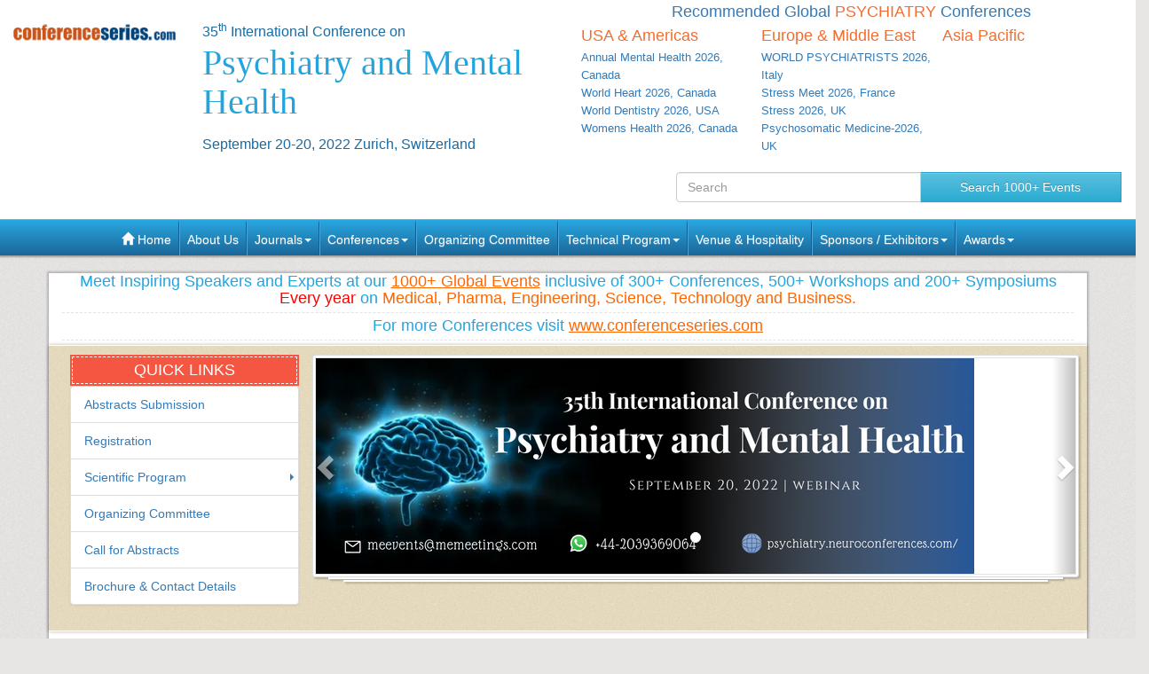

--- FILE ---
content_type: text/html; charset=UTF-8
request_url: https://psychiatry.neuroconferences.com/2022
body_size: 87917
content:
<!--psychiatry.neuroconferences.com-->





<!DOCTYPE html>
<!-- kesava -->
<html lang="en">
   <head>
      <meta charset="utf-8">
      <meta name="viewport" content="width=device-width, initial-scale=1.0">
      <meta http-equiv="X-UA-Compatible" content="IE=edge">
      <meta name="keywords" content="Disorders summits, Mental Illness  Events, Psychaitry  Congress, Neurologists Meetings, Hypomania, Conversion disorder ,"/>
      <meta name="description" content="Meet Top and Best Neurologists, Mental Health Researchers, Schizophrenia Research Professors, 35th International Conference on Psychiatry and Mental Health  which is going to be held during August 22-23, 2023 Zurich, Switzerland
"/>
            <title>Psychiatry Events | Neurology conclave | Mental Health| conference | Asia Pacific | Luxembourg | Europe</title>
            <!-- <title></title> -->
      <meta name="author" content="conferenceseries">
      	
   
   <meta name="keywords" content="Disorders summits, Mental Illness  Events, Psychaitry  Congress, Neurologists Meetings, Hypomania, Conversion disorder ," />
	<meta name="description" content="Meet Top and Best Neurologists, Mental Health Researchers, Schizophrenia Research Professors, 35th International Conference on Psychiatry and Mental Health  which is going to be held during August 22-23, 2023 Zurich, Switzerland
">
	<meta property="og:url" content="https://psychiatry.neuroconferences.com/2022/" />
	<meta property="og:type" content="website" />
	<meta property="og:title" content="Psychiatry Events | Neurology conclave | Mental Health| conference | Asia Pacific | Luxembourg | Europe" />



<link rel="canonical" href="https://psychiatry.neuroconferences.com/2022">
<link rel="stylesheet" href="https://maxcdn.bootstrapcdn.com/bootstrap/3.3.4/css/bootstrap.min.css">
<link href="https://d2cax41o7ahm5l.cloudfront.net/cs/css/bootstrap-submenu.min.css" rel="stylesheet">
<link href="//maxcdn.bootstrapcdn.com/font-awesome/4.2.0/css/font-awesome.min.css" rel="stylesheet">
<link href='https://fonts.googleapis.com/css?family=Courgette' rel='stylesheet' type='text/css'>
<link rel="stylesheet" href="https://maxcdn.bootstrapcdn.com/bootstrap/3.3.4/css/bootstrap-theme.min.css">
<!--<link href="css/style.css" rel="stylesheet">-->
<!--<script type="text/javascript">var switchTo5x=true;</script>-->
<!-- Go to www.addthis.com/dashboard to customize your tools -->
<link href="https://d2cax41o7ahm5l.cloudfront.net/cs/css/style-2016.css" rel="stylesheet">
<!--<link href="https://s3.amazonaws.com/conferenceseries/css/style-2016.css" rel="stylesheet">
   --><!-- HTML5 Shim and Respond.js IE8 support of HTML5 elements and media queries -->
<!-- WARNING: Respond.js doesn't work if you view the page via file:// -->
<!--[if lt IE 9]>
<script src="https://oss.maxcdn.com/libs/html5shiv/3.7.0/html5shiv.js"></script>
<script src="https://oss.maxcdn.com/libs/respond.js/1.3.0/respond.min.js"></script>
<![endif]-->
<!-- Fav and touch icons -->
<link rel="shortcut icon" href="https://d2cax41o7ahm5l.cloudfront.net/cs/images/favicon.png">
<link rel="apple-touch-icon-precomposed" sizes="144x144" href="https://d2cax41o7ahm5l.cloudfront.net/cs/images/apple-touch-icon-144-precomposed.png">
<link rel="apple-touch-icon-precomposed" sizes="114x114" href="https://d2cax41o7ahm5l.cloudfront.net/cs/images/apple-touch-icon-114-precomposed.png">
<link rel="apple-touch-icon-precomposed" sizes="72x72" href="https://d2cax41o7ahm5l.cloudfront.net/cs/images/apple-touch-icon-72-precomposed.png">
<link rel="apple-touch-icon-precomposed" sizes="57x57" href="https://d2cax41o7ahm5l.cloudfront.net/cs/images/apple-touch-icon-57-precomposed.png">
<!-- Start Alexa Certify Javascript -->
<script type="text/javascript">
   _atrk_opts = { atrk_acct:"AQs4j1a4ZP00a6", domain:"neuroconferences.com",dynamic: true};
   (function() { var as = document.createElement('script'); as.type = 'text/javascript'; as.async = true; as.src = "https://d31qbv1cthcecs.cloudfront.net/atrk.js"; var s = document.getElementsByTagName('script')[0];s.parentNode.insertBefore(as, s); })();
</script>
<noscript><img src="https://d5nxst8fruw4z.cloudfront.net/atrk.gif?account=AQs4j1a4ZP00a6" style="display:none" height="1" width="1" alt="" /></noscript>
<!-- End Alexa Certify Javascript -->   
<!--Google Analytics Code Start -->
<!--
<script>
  (function(i,s,o,g,r,a,m){i['GoogleAnalyticsObject']=r;i[r]=i[r]||function(){
  (i[r].q=i[r].q||[]).push(arguments)},i[r].l=1*new Date();a=s.createElement(o),
  m=s.getElementsByTagName(o)[0];a.async=1;a.src=g;m.parentNode.insertBefore(a,m)
  })(window,document,'script','//www.google-analytics.com/analytics.js','ga');

  ga('create', '', 'auto');
  ga('send', 'pageview');

</script>
<!--

Google tag (gtag.js) --> 
<script async src="https://www.googletagmanager.com/gtag/js?id=G-E3XEJ9ELN0"></script> 
<script async src="https://www.googletagmanager.com/gtag/js?id=NA"></script> 

<script> window.dataLayer = window.dataLayer || []; 
function gtag(){dataLayer.push(arguments);
} 
gtag('js', new Date());
 gtag('config', 'G-E3XEJ9ELN0'); 
  gtag('config', 'NA'); 

 </script>


<!--Google Analytics Code End-->
<style>
   #cke_pastebin {
   position:absolute !important;
   background: #fff !important;
   width: auto !important;
   left: 0 !important;
   overflow:visible !important;
   height:auto !important;
   top: 0 !important;
   }
</style>
</head>
<body data-id="10911">
   <div id="CssFailCheck" class="hidden" style="height:1px;"></div>
   <header class="clearfix">
             
      <div class="col-md-12 page-header clearfix" >
         <div class="row">
            <div class="col-lg-2 col-md-2 col-sm-4 logo-main">
               <h2 class="logo "><a href="https://psychiatry.neuroconferences.com/2022/" title="Home" class="OMICS_Logo">
                  <img src="https://d2cax41o7ahm5l.cloudfront.net/cs/images/OMICS_logo.png" class="img-responsive" alt="OMICS International"></a>
               </h2>
               </p>
                          
            </div>
            <div class="col-lg-4 col-md-4 col-sm-8 title-main">
               <!--<div class="col-md-6 col-sm-8 title-main">-->
               <h1 class="title"><small>35<sup>th</sup> International Conference on </small>
                  <span> Psychiatry and Mental Health</span>
                  <small>September 20-20, 2022 Zurich, Switzerland</small>
                                 </h1>
               <div class="quick-links visible-xs">  
                  <a href="https://psychiatry.neuroconferences.com/2022/organizing-committee.php" class="btn btn-primary btn-sm"><strong>Organizing Committee</strong></a> 
                  <a href="https://psychiatry.neuroconferences.com/2022/abstract-submission.php" class="btn btn-danger btn-sm"><strong>Submit Abstract</strong></a>
                  <a href="https://psychiatry.neuroconferences.com/2022/registration.php" class="btn btn-success btn-sm"><strong>Register Now</strong></a> 
                   
               </div>
            </div>
            <!--<div class="col-md-1 col-sm-4 conf-list-region" >
                              </div>-->
            <div class="col-lg-6 col-md-6 col-sm-12" style="margin-bottom: 30px;">
               <div>
                  <h6 class="text-center text-primary">Recommended Global <span class="text-uppercase text-danger">Psychiatry</span> Conferences</h6>
                  <div class="col-lg-4 col-md-4 col-sm-4 conf-list-region paddingzero">
                     <div class="conf-list-region-box ">
                        <div class="conf-list">
                           <h6 class="text-left text-danger">USA &amp; Americas</h6>
                           <div>
                              <ul class="list-unstyled">
                                                                   
                                 <li><a href="https://annualmentalhealth.psychiatryconferences.com/" target="_blank" title="Annual Mental Health 2026, Canada">Annual Mental Health 2026, Canada</a></li>
                                  
                                 <li><a href="https://worldheart.cardiologymeeting.com/" target="_blank" title="World Heart 2026, Canada">World Heart 2026, Canada</a></li>
                                  
                                 <li><a href="https://americandental.conferenceseries.com/" target="_blank" title="World Dentistry 2026, USA">World Dentistry 2026, USA</a></li>
                                  
                                 <li><a href="https://womenshealth.cancersummit.org/" target="_blank" title="Womens Health 2026, Canada">Womens Health 2026, Canada</a></li>
                                                                  <li><a href="" title="" target="_blank"></a></li>
                              </ul>
                           </div>
                        </div>
                     </div>
                  </div>
                  <div class="col-lg-4 col-md-4 col-sm-4 conf-list-region paddingzero">
                     <div class="conf-list-region-box europe-list">
                        <div class="conf-list">
                           <h6 class="text-left text-danger">Europe &amp; Middle East</h6>
                           <div>
                              <ul class="list-unstyled">
                                  
                                   
                                 <li><a href="https://psychiatrist.conferenceseries.com/" target="_blank" title="WORLD PSYCHIATRISTS 2026, Italy">WORLD PSYCHIATRISTS 2026, Italy</a></li>
                                  
                                   
                                 <li><a href="https://stressdisorder.psychiatrycongress.com/" target="_blank" title="Stress Meet 2026, France">Stress Meet 2026, France</a></li>
                                  
                                   
                                 <li><a href="https://stressmanagement.psychiatrycongress.com/" target="_blank" title="Stress 2026, UK">Stress 2026, UK</a></li>
                                  
                                   
                                 <li><a href="https://psychosomatic.conferenceseries.com/" target="_blank" title="Psychosomatic Medicine-2026, UK">Psychosomatic Medicine-2026, UK</a></li>
                                                                  <li><a href="" title="" target="_blank"></a></li>
                              </ul>
                           </div>
                        </div>
                     </div>
                  </div>
                  <div class="col-lg-4 col-md-4 col-sm-4 conf-list-region paddingzero">
                     <div class="conf-list-region-box asia-pacific-list">
                        <div class="conf-list">
                           <h6 class="text-left text-danger">Asia Pacific</h6>
                           <div>
                              <ul class="list-unstyled">
                                                                  <li><a href="" title="" target="_blank"></a></li>
                              </ul>
                           </div>
                        </div>
                     </div>
                  </div>
               </div>
            </div>
            <div class='col-md-12'>
               <div class="row">
                  <div class="col-lg-6 col-md-6 col-sm-6 conf-list-region" >
                  </div>
                  <div style="height:30px;"></div> 
                  <div class="col-md-5  col-xs-12 top-search clearfix">
                     <form id="top-search-form" method="post" action="https://www.conferenceseries.com/search-results/" class="navbar-form" role="search">
                        <div class="input-group">
                           <input type="search" class="form-control" placeholder="Search" name="keyword" id="keyword" required>
                           <div class="input-group-btn">
                              <button type="submit" class="btn btn-info hidden-xs">Search 1000+ Events</button>
                              <button type="submit" class="btn btn-info visible-xs"><span class="glyphicon glyphicon-search" aria-hidden="true"></span></button>
                           </div>
                        </div>
                     </form>
                  </div>
               </div>
            </div>
         </div>
      </div>
   </header>
   <div class="row clearfix">
   <nav class="navbar navbar-default kesava" role="navigation">
      <div class="navbar-header visible-xs">
         <button type="button" class="navbar-toggle" data-toggle="collapse" data-target="#main-nav"> <span class="sr-only">Toggle navigation</span> <span class="icon-bar"></span> <span class="icon-bar"></span> <span class="icon-bar"></span> </button>
      </div>
      <div class="collapse navbar-collapse" id="main-nav">
         <ul class="nav navbar-nav">
            <li><a href="https://psychiatry.neuroconferences.com/2022/" title="Home"><span class="glyphicon glyphicon-home" aria-hidden="true"></span> Home</a></li>
            <li><a href="https://www.omicsonline.org/about.php" title="About Us" target="_blank">About Us</a></li>
            <li class="dropdown">
               <a href="#" title="Explore Our Journals" class="dropdown-toggle" data-toggle="dropdown">Journals<strong class="caret"></strong></a>
               <ul class="dropdown-menu">
                  <li><a href="https://www.omicsonline.org/open-access-journals-list.php" title="A-Z Journals" target="_blank">A-Z Journals</a></li>
                  <li><a href="https://www.omicsonline.org/scientific-journals.php" title="Browse by Subject" target="_blank">Browse by Subject</a></li>
                  <li><a href="https://www.omicsonline.org/newly-launched-journals.php" title="Newly Launched Journals" target="_blank">Newly Launched Journals</a></li>
                  <li><a href="https://www.omicsonline.org/open-access.php" title="Open Access" target="_blank">Open Access</a></li>
               </ul>
            </li>
            <li class="dropdown">
               <a href="#" title="Explore Our Conferences" class="dropdown-toggle" data-toggle="dropdown">Conferences<strong class="caret"></strong></a>
               <ul class="dropdown-menu">
                  <li><a href="https://www.conferenceseries.com/" title="Upcoming Conferences" target="_blank">Upcoming Conferences</a></li>
                  <li><a href="https://www.conferenceseries.com/previous.php" title="Previous Conferences" target="_blank">Previous Conferences</a></li>
                  <li><a href="https://www.conferenceseries.com/past-conference-reports.php" title="Past Conference Reports" target="_blank" >Past Conferences Reports</a></li>
               </ul>
            </li>
            <!--<li><a href="https://psychiatry.neuroconferences.com/2022/abstract-submission.php" title="Submit your Abstract">Abstract</a></li>-->
                        <!--
               <li class="dropdown"><a href="#" class="dropdown-toggle" data-toggle="dropdown" title="Click to Register">Registration<strong class="caret"></strong></a>
               	<ul class="dropdown-menu">
                   <li><a href="registration.php" title="Click to Register">International Registration</a></li>
                   <li><a href="" title="Registration">National Registration</a></li>
                 </ul>
               
               </li>
               -->
                        <!--<li><a href="registration.php" title="Click to Register">Registration</a></li>-->
                        <li><a href="https://psychiatry.neuroconferences.com/2022/organizing-committee.php" title="Organizing Committee">Organizing Committee</a></li>
            <li class="dropdown">
               <a href="#" title="Conference Details" class="dropdown-toggle" data-toggle="dropdown">Technical Program<strong class="caret"></strong></a>
               <ul class="dropdown-menu">
                  <li><a href="https://psychiatry.neuroconferences.com/2022/symposium.php" title="Symposium &amp; Contact Details">Symposium &amp; Contact Details</a></li>
                  <li class="dropdown-submenu">
                     <a href="#" title="Scientific Program" class="dropdown-toggle" data-toggle="dropdown">Scientific Program</a>
                                       </li>
                  <li><a href="https://psychiatry.neuroconferences.com/2022/speaker-guidelines.php" title="Speaker Guidelines &amp; FAQ">Speaker Guidelines &amp; FAQ</a></li>
                  <li><a href="https://psychiatry.neuroconferences.com/2022/young-researchers-forum.php" title="Young Researchers Forum">Young Researchers Forum</a></li>
                  <li><a href="https://psychiatry.neuroconferences.com/2022/cancellation-policy.php" title="Terms and Conditions">Terms &amp; Conditions</a></li>
                  <li><a href="https://network.conferenceseries.com/index.php?id=331" title="B2B" target="_blank">B2B</a></li>
               </ul>
            </li>
            <li><a href="https://psychiatry.neuroconferences.com/2022/venue-hospitality.php" title="Venue and Hospitality">Venue &amp; Hospitality</a></li>
            <li class="dropdown">
               <a href="#" title="Sponsors &amp; Exhibitors Details" class="dropdown-toggle" data-toggle="dropdown">Sponsors / Exhibitors<strong class="caret"></strong></a>
               <ul class="dropdown-menu">
                  <li><a href="https://psychiatry.neuroconferences.com/2022/sponsors.php" title="Sponsors">Sponsors</a></li>
                  <li><a href="https://psychiatry.neuroconferences.com/2022/exhibition.php" title="Exhibition">Exhibition</a></li>
                  <li class="dropdown-submenu">
                     <a href="#" title="Supporters" class="dropdown-toggle" data-toggle="dropdown">Our Supporters</a>
                     <ul class="dropdown-menu">
                        <li><a href="https://www.omicsonline.org/sponsors-2014.php" title="2014 Supporters" target="_blank">2014 Supporters</a></li>
                        <li><a href="https://www.omicsonline.org/sponsors-2013.php" title="2013 Supporters" target="_blank">2013 Supporters</a></li>
                        <li><a href="https://www.omicsonline.org/sponsors-2012.php" title="2012 Supporters" target="_blank">2012 Supporters</a></li>
                        <li><a href="https://www.omicsonline.org/sponsors-2011.php" title="2011 Supporters" target="_blank">2011 Supporters</a></li>
                     </ul>
                  </li>
               </ul>
            </li>
            <li class="dropdown">
               <a href="#" title="Awards" class="dropdown-toggle" data-toggle="dropdown">Awards<strong class="caret"></strong></a>
               <ul class="dropdown-menu">
                  <li><a href="https://psychiatry.neuroconferences.com/2022/poster-presentation.php" title="Poster Presentation">Poster Presentation</a></li>
                  <li><a href="https://psychiatry.neuroconferences.com/2022/eposter-presentation.php" title="Poster Presentation">ePoster Presentation</a></li>
               </ul>
            </li>
         </ul>
         <!-- </li> -->
         <!-- </ul> -->
      </div>
   </nav>
</div>   <div class="container"> 
      <!--Header Ends Here--> 
       
      <!--Navigation Ends Here-->
      <!--Main Content Starts Here-->
      <div class="navheader kesava">
         <h3>Meet Inspiring Speakers and Experts at our <a href="http://www.conferenceseries.com" >1000+ Global Events</a> inclusive of 300+ Conferences, 500+ Workshops and 200+ Symposiums <span style="color:#ff0000;">Every year</span> on <span style="color:#f60;">Medical, Pharma, Engineering, Science, Technology and Business.</span></h3>
         <h3>For more Conferences visit <a href="https://www.conferenceseries.com" target="_blank" >www.conferenceseries.com </a></h3>
      </div>
      <div class="main-content kesava">
         <div class="row">
            <div class="col-md-12 well well-sm banner-area">
               <div class="col-md-3">
                  <div class="quick-links">
                     <div class="heading-bg">
                        <h3>Quick Links</h3>
                     </div>
                     <ul class="list-group">
                        <li class="list-group-item"><a href="https://psychiatry.neuroconferences.com/2022/abstract-submission.php" title="Abstracts Submission">Abstracts Submission</a></li>
                                                <li class="list-group-item"><a href="https://psychiatry.neuroconferences.com/2022/registration.php" title="Click to Register">Registration</a></li>
                                                <li class="list-group-item dropdown-submenu">
                           <a href="#" title="Scientific Program" class="dropdown-toggle" data-toggle="dropdown">Scientific Program</a>
                                                   </li>
                        <li class="list-group-item"><a href="https://psychiatry.neuroconferences.com/2022/organizing-committee.php" title="Organizing Committee">Organizing Committee</a></li>
                        <li class="list-group-item"><a href="https://psychiatry.neuroconferences.com/2022/call-for-abstracts.php" title="Call for Abstracts">Call for Abstracts</a></li>
                        <li class="list-group-item"><a href="https://psychiatry.neuroconferences.com/2022/conference-brochure.php" title="Conference Brochure">Brochure &amp; Contact Details</a></li>
                     </ul>
                  </div>
                  <!--Quick Links End Here-->
               </div>
                
                        
               <div class="col-md-9 well well-sm conference-slide-show-main">
                  <div class="carousel slide conference-slide-show-inner" id="carousel-banner-slide">     
                     <ol class="carousel-indicators">
                        <li class="active" data-slide-to="0" data-target="#carousel-banner-slide"> </li>
                                             </ol>

                     <div class="carousel-inner">
                        <div class="item active">
                           <a href="https://psychiatry.neuroconferences.com/">                           <img alt="Gallery Image" src="https://d2cax41o7ahm5l.cloudfront.net/cs/upload-images/psychiatry@2022-74593.png">
                           </a>                           <div class="carousel-caption">
                              <h4>  </h4>
                              <p>  </p>
                           </div>
                        </div>
                                             </div>

                     <a class="left carousel-control" href="#carousel-banner-slide" data-slide="prev"><span class="glyphicon glyphicon-chevron-left"></span></a> <a class="right carousel-control" href="#carousel-banner-slide" data-slide="next"><span class="glyphicon glyphicon-chevron-right"></span></a> 
                  </div>
               </div>
                               <!--Conference Slide Show Ends Here-->
            </div>
         </div>
         		  
         <div class="row">
            <div class="col-md-12">
               <blockquote class="conf-theme">
                  <p><span class="highlight">Theme:</span> Achieving Mental Wellness by understanding Human Mind</p>
                  <footer>PSYCHIATRY MEET 2022</footer>
               </blockquote>
               <!--Conference Theme Ends Here-->
            </div>
                     </div>
                  <div class="row">
            <div class="col-md-8">
               <section>
                  <h3 class="heading-welcome">PSYCHIATRY MEET 2022</h3>
                  <div class="welcome-message">
                     <div class="bs-example">
                        <ul class="nav nav-tabs">
                           <li class="active"><a data-toggle="tab" href="#section0">About Conference</a></li><li class=""><a data-toggle="tab" href="#section1">Sessions/Tracks</a></li><li class=""><a data-toggle="tab" href="#section2">Market Analysis</a></li>                           <!--<li><a data-toggle="tab" href="#sectionB">Welcome Message</a></li>-->
                        </ul>
                        <div class="tab-content">
                           	
                           <div id="section0" class="tab-pane fade in active">
                              <p style="text-align: justify;">
	Based on the outcomes of the previous neuro conferences ME Conferences invites attendees from all over the world to attend the <strong>PSYCHIATRY MEET 2022</strong> conference, themed &quot;<a href="https://psychiatry.neuroconferences.com/"><strong>35th International Conference on Psychiatry and Mental Health</strong></a>,&quot; which will take place<strong>&nbsp;September 20, 2022</strong>.</p>
<p style="text-align: justify;">
	The Mental Health Congress 2022 is a prestigious gathering of lecturers and keynote speakers from across the world who will present lectures on the most recent advancements and innovations in the field of mental health and psychiatry. Epidemiology of Depression, Neuropsychology and Behavioral Addiction, Epigenetics of Depression, Psychiatry &amp; Mental Health, Psychology and Psychotherapy, Schizophrenia and Obsessive Compulsive Disorder (OCD), Covid-19 and Mental Health, Ayurveda for Mental Health, Depression and Anxiety Disorders, and many others are among the topics covered in the sessions. Lectures, YRF (Young Research Forum), oral presentations, and poster presentations are also part of the conference.</p>
<p style="text-align: justify;">
	Take the advantage to share the knowledge of different cases, the most recent advances, and clinical practices and unite with international collaborations and networking across the globe</p>
<h3 style="text-align: justify;">
	<strong>Target audience:</strong></h3>
<ul>
	<li style="text-align: justify;">
		<a href="https://psychiatry.neuroconferences.com/abstract-submission.php">Psychiatrists</a></li>
	<li style="text-align: justify;">
		Psychotherapists</li>
	<li style="text-align: justify;">
		Clinical psychologists</li>
	<li style="text-align: justify;">
		Psychologists</li>
	<li style="text-align: justify;">
		Mental Health Specialists</li>
	<li style="text-align: justify;">
		Neurologists</li>
	<li style="text-align: justify;">
		Healthcare Scientists</li>
	<li style="text-align: justify;">
		Psychiatric Counsellors</li>
	<li style="text-align: justify;">
		Psychiatric Pharmacists</li>
	<li style="text-align: justify;">
		Professors</li>
	<li style="text-align: justify;">
		Researchers</li>
	<li style="text-align: justify;">
		<a href="https://psychiatry.neuroconferences.com/registration.php">Mental Health</a>&nbsp;Administrators</li>
	<li style="text-align: justify;">
		Mental Health Educators</li>
	<li style="text-align: justify;">
		Students</li>
	<li style="text-align: justify;">
		Mental Health Educators</li>
</ul>
                           </div>
                           	
                           <div id="section1" class="tab-pane fade in ">
                              <h3 style="text-align: justify;">
	<a href="https://psychiatry.neuroconferences.com/events-list/track-1-mental-health"><strong>Track 1:&nbsp;</strong><strong>Mental Health</strong></a></h3>
<p style="text-align: justify;">
	<a href="http://www.imedpub.com/open-access/infant-and-child-mortality-journals-articles-ppts-list.php">Mental health&nbsp;</a>denotes to cognitive, behavioural, and expressive well-being. It is totally about how people think, feel, and behave. People at times use the term &ldquo;mental health&rdquo; to mean the absence of a&nbsp;<a href="https://mentalhealth.conferenceseries.com/">mental disorder</a>. Observing after mental health can preserve a person&rsquo;s ability to enjoy life. Doing this includes reaching a balance between life activities, responsibilities, and efforts to achieve&nbsp;<a href="https://mentalhealth.conferenceseries.com/registration.php">psychological</a>&nbsp;resilience. Conditions such as stress,&nbsp;<a href="https://mentalhealth.conferenceseries.com/conference-brochure.php">depression</a>, and anxiety can completely affect mental health and disrupt a person&rsquo;s routine. Although the term mental health is in common use, several conditions that doctors recognize as <a href="http://www.scitechnol.com/scholarly/psychological-disorders-journals-articles-ppts-list.php">psychological disorders</a> have physical roots.</p>
<p style="text-align: justify;">
	Modifiable factors for mental health disorders include:</p>
<ul>
	<li style="text-align: justify;">
		Socioeconomic conditions</li>
	<li style="text-align: justify;">
		Occupation</li>
	<li style="text-align: justify;">
		A person&rsquo;s level of social involvement</li>
	<li style="text-align: justify;">
		Education</li>
	<li style="text-align: justify;">
		Housing quality</li>
</ul>
<h3 style="text-align: justify;">
	<a href="https://psychiatry.neuroconferences.com/events-list/track-2-epidemiology-of-depression"><strong>Track 2: Epidemiology of depression</strong></a></h3>
<p style="text-align: justify;">
	&nbsp;According to a report released by the United Nations World Health Organization (WHO), depression is the leading cause of disability worldwide, with an estimated 4.4 percent of the global population suffering from it. The number of people living with depression increased by 18 percent between 2005 and 2015. Its consequences have a significant influence on overall health, including an increased risk of dementia, premature mortality due to real difficulties, and maternal depression having an impact on <a href="http://www.omicsonline.org/scholarly/child-development-journals-articles-ppts-list.php">child development</a>.</p>
<ul>
	<li style="text-align: justify;">
		Burden of illness</li>
	<li style="text-align: justify;">
		Depression</li>
	<li style="text-align: justify;">
		<a href="http://www.omicsonline.org/scholarly/economic-epidemiology-journals-articles-ppts-list.php">Epidemiology</a></li>
	<li style="text-align: justify;">
		ILLNESS COURSE</li>
	<li style="text-align: justify;">
		AGE-OF-ONSET</li>
</ul>
<h3 style="text-align: justify;">
	<a href="https://psychiatry.neuroconferences.com/events-list/track-3-covid-and-mental-health"><strong>Track 3:&nbsp;Covid and Mental Health</strong></a></h3>
<p style="text-align: justify;">
	Fear, worry, and stress are natural reactions to perceived or real threats, as well as to uncertainty and the unknown. As a result, people&#39;s terror in the face of the COVID-19 epidemic is natural and understandable. In addition to the fear of contracting the <a href="http://www.omicsonline.org/scholarly/infection-control-journals-articles-ppts-list.php">infection</a> in a pandemic, such as COVID-19, there are significant changes in our daily lives as our advancements are focused on efforts to contain and prevent the spread of the infection.</p>
<ul>
	<li style="text-align: justify;">
		Get enough sleep</li>
	<li style="text-align: justify;">
		Participate in regular physical activity</li>
	<li style="text-align: justify;">
		Eat healthy</li>
	<li style="text-align: justify;">
		Avoid&nbsp;tobacco, alcohol and drugs</li>
	<li style="text-align: justify;">
		Limit screen time</li>
</ul>
<h3 style="text-align: justify;">
	<a href="https://psychiatry.neuroconferences.com/events-list/track-4-neuropsychology-and-behavioral-addiction"><strong>Track 4:&nbsp;Neuropsychology and Behavioral Addiction</strong></a></h3>
<p style="text-align: justify;">
	Neuropsychology is a branch of <a href="http://www.omicsonline.org/scholarly/school-psychology-practice-journals-articles-ppts-list.php">psychology</a> concerned with how the cerebrum and the rest of the sensory system interact with an individual&#39;s judgement and behaviour. Experts in this field of brain science frequently discuss the psychological and behavioural consequences of mental wounds or illnesses. Behavioral addictions have similar effects on relationships as chemical addictions on relationships, which are frequently overlooked for the habit-forming behaviour, undermining trust and forcing partners and other relatives to hide and compensate for issues arising from the obsession.</p>
<ul>
	<li style="text-align: justify;">
		<a href="http://www.rroij.com/scholarly/chemical-neurobiology-journals-articles-ppts-list.php">Neurobiology</a></li>
	<li style="text-align: justify;">
		Neurocognition</li>
	<li style="text-align: justify;">
		Neurophysiology</li>
	<li style="text-align: justify;">
		Neuroimaging</li>
	<li style="text-align: justify;">
		Behavioral addiction</li>
</ul>
<h3 style="text-align: justify;">
	<a href="https://psychiatry.neuroconferences.com/events-list/track-5-psychiatry-mental-health"><strong>Track 5:&nbsp;Psychiatry &amp; Mental Health</strong></a></h3>
<p style="text-align: justify;">
	A case history and mental health examination are usually the first steps in individual psychiatry. It&#39;s possible that actual exams and mental tests will be directed. Mental illnesses are regularly identified in order to have clinical ideas recorded in demonstration manuals such as the World Health Organization&#39;s (WHO) International Classification of Diseases (ICD) (WHO) As defined by the Public Health Agency of Canada, psychological well-being is a person&#39;s ability to feel, think, and act in ways that lead to greater personal happiness while respecting individual, social, and social boundaries. Any of these impairments is a risk factor for mental illness. Mental health issues are defined as a physical condition that affects and modifies intellectual functioning, emotional reactions, and behaviour that is both troublesome and impaired.</p>
<ul>
	<li style="text-align: justify;">
		<a href="http://www.scitechnol.com/scholarly/autism-journals-articles-ppts-list.php">Autism</a></li>
	<li style="text-align: justify;">
		Attention deficit-hyperactivity disorder,</li>
	<li style="text-align: justify;">
		<a href="http://www.scitechnol.com/scholarly/bipolar-disorder-journals-articles-ppts-list.php">Bipolar disorder</a></li>
	<li style="text-align: justify;">
		Major depressive disorder</li>
	<li style="text-align: justify;">
		Schizophrenia</li>
</ul>
<h3 style="text-align: justify;">
	<a href="https://psychiatry.neuroconferences.com/events-list/track-6-psychology-and-psychotherapy"><strong>Track 6:&nbsp;Psychology and Psychotherapy</strong></a></h3>
<p style="text-align: justify;">
	Psychology is the study of the mind and behaviour. Psychology is concerned with the study of conscious and unconscious events. Analysts are also looking for a better understanding of the new properties of minds, which relates the field to neurology. Therapists, like sociologists, want to understand how individuals and communities behave. The use of <a href="http://www.scitechnol.com/scholarly/psychological-disorders-journals-articles-ppts-list.php">psychological</a> &nbsp;tactics to assist an individual in changing behaviour and defeating challenges, particularly when based on standard individual interaction with children. <a href="http://www.scitechnol.com/scholarly/psychotherapy-journals-articles-ppts-list.php">Psychotherapy</a> is a term that refers to the process of determining or alleviating a person&#39;s prosperity and psychological wellness, as well as the process of determining or alleviating convictions, impulses, emotions, or feelings, and the process of further developing connections and social abilities.</p>
<ul>
	<li style="text-align: justify;">
		Behavior therapy</li>
	<li style="text-align: justify;">
		Cognitive therapy</li>
	<li style="text-align: justify;">
		Humanistic therapy</li>
	<li style="text-align: justify;">
		Integrative or holistic therapy</li>
</ul>
<h3 style="text-align: justify;">
	<a href="https://psychiatry.neuroconferences.com/events-list/track-7-schizophrenia-and-obsessive-compulsive-disorder-ocd"><strong>Track 7:&nbsp;Schizophrenia and Obsessive-Compulsive Disorder (OCD)</strong></a></h3>
<p style="text-align: justify;">
	<a href="http://www.omicsonline.org/scholarly/psychopharmacology-of-schizophrenia-journals-articles-ppts-list.php">Schizophrenia</a> is a serious mental illness characterised by aberrant social behaviour and difficulty distinguishing between what is genuine and what is not. Obsessive-compulsive symptoms affect the majority of people with schizophrenia. Obsessive-compulsive disorder is diagnosed in about 12% of the population. Schizophrenia and OCD are fundamentally unrelated in terms of their causes and symptoms, although they have several characteristics that make a select people more vulnerable to both Contaminations.</p>
<ul>
	<li style="text-align: justify;">
		Perfection.</li>
	<li style="text-align: justify;">
		Doubt/harm.</li>
	<li style="text-align: justify;">
		Forbidden thoughts.</li>
</ul>
<h3 style="text-align: justify;">
	<a href="https://psychiatry.neuroconferences.com/events-list/track-8-ayurveda-for-mental-health"><strong>Track 8:&nbsp;Ayurveda for Mental Health</strong></a></h3>
<p style="text-align: justify;">
	<a href="http://www.imedpub.com/open-access/vitiligo--ayurveda-journals-articles-ppts-list.php">Ayurveda</a> plays a role in the treatment of psychological issues. Psychological well-being, according to Ayurveda, is a state of balance between the tridoshas, sapta dhatus, and receptor and brain homeostasis. Grahachikitsa is one of Ayurveda&#39;s eight branches, and it deals with brain science and psychiatry to aid in the prevention and treatment of psychological problems. Etiologic</p>
<ul>
	<li style="text-align: justify;">
		symptoms</li>
	<li style="text-align: justify;">
		<a href="http://www.imedpub.com/open-access/vitiligo-diagnosis-journals-articles-ppts-list.php">Diagnosis</a></li>
	<li style="text-align: justify;">
		Therapy for afflictions in humans and animals</li>
</ul>
<h3 style="text-align: justify;">
	<a href="https://psychiatry.neuroconferences.com/events-list/track-9-depression-and-anxiety-disorders"><strong>Track 9:&nbsp;Depression and Anxiety Disorders</strong></a></h3>
<p style="text-align: justify;">
	Women are more likely than men to suffer from depression. There are several differences in the way the discouraged state of mind manifests depending on sex and age. It manifests itself in men as drowsiness, irritability, and wrath. They may engage in more irrational behaviour and abuse drugs and <a href="http://www.omicsonline.org/scholarly/nonalcoholic-fatty-liver-disease-journals-articles-ppts-list.php">alcoholic</a> beverages. <a href="http://www.omicsonline.org/scholarly/depression--aging-journals-articles-ppts-list.php">Depression</a> in women manifests itself in the form of sadness, helplessness, and blame. Anxiety is a common emotion. It&#39;s your mind&#39;s way of reacting to stress and warning you about potential dangers ahead. Many people with anxiety disorders can deal with their feelings with the help of treatment. Feeling nervous, restless or tense.</p>
<ul>
	<li style="text-align: justify;">
		Having a sense of impending danger, panic or doom.</li>
	<li style="text-align: justify;">
		Having an increased heart rate.</li>
	<li style="text-align: justify;">
		Breathing rapidly (hyperventilation)</li>
	<li style="text-align: justify;">
		Sweating.</li>
	<li style="text-align: justify;">
		Tremblin</li>
</ul>
<h3 style="text-align: justify;">
	<a href="https://psychiatry.neuroconferences.com/events-list/track-10-evolutionary-psychology-and-psychoanalytic-theories"><strong>Track 10:&nbsp;Evolutionary Psychology and Psychoanalytic Theories</strong></a></h3>
<p style="text-align: justify;">
	According to evolutionary brain research and developmental <a href="http://www.omicsonline.org/scholarly/psychiatry-diseases-journals-articles-ppts-list.php">psychiatry</a>, psychological issues are caused by the ineffective activity of mental modules that have been adapted to tribal physical or social settings but not to modern ones. In similar species, social abnormalities resembling human dysfunctional behaviour have been discovered. Unresolved internal and social conflicts are central to psychoanalytic beliefs. These hypotheses have been based on mental difficulties being clarified. The effect of unaware factors on human behaviour is the subject of this <a href="http://www.omicsonline.org/scholarly/hypothesis-testing-journals-articles-ppts-list.php">hypothesis</a>.Disputes about the testability of evolutionary hypotheses,</p>
<ul>
	<li style="text-align: justify;">
		Alternatives to some of the cognitive assumptions (such as massive modularity) frequently employed in evolutionary psychology Claimed&nbsp;<a href="https://mentalhealth.psychiatrycongress.com/registration.php">vagueness</a>&nbsp;stemming from evolutionary assumption.</li>
</ul>
<h3 style="text-align: justify;">
	<a href="https://psychiatry.neuroconferences.com/events-list/track-11-addiction-psychiatry"><strong>Track 11:&nbsp;Addiction Psychiatry</strong></a></h3>
<p style="text-align: justify;">
	Addiction psychiatry is a clinical specialisation of psychiatry that focuses on the examination, diagnosis, and treatment of people who are suffering from at least one addiction-related problem. This could include concerns like legal and illegal <a href="http://www.omicsonline.org/scholarly/biopharmaceuticals-manufacturing-and-industry-journals-articles-ppts-list.php">pharmaceuticals</a>, gambling, sex, eating, and other motivation control issues. The advancements in the field of addiction psychiatry have been spurred by the development of scientific information measures, such as the wellbeing impacts and medicines for substance use issues. These advances in understanding the physiology of compensatory behaviour, along with government funding, have provided enough leeway for fixation psychiatry research. Drug and alcohol addiction</p>
<ul>
	<li style="text-align: justify;">
		Including genetic and environmental influences</li>
	<li style="text-align: justify;">
		<a href="http://www.omicsonline.org/scholarly/socioeconomic-planning-sciences-journals-articles-ppts-list.php">Socioeconomic</a> status&nbsp;</li>
	<li style="text-align: justify;">
		Pre-existing&nbsp;mental health conditions</li>
</ul>
<h3 style="text-align: justify;">
	<a href="https://psychiatry.neuroconferences.com/events-list/track-12-child-and-adolescent-psychiatry"><strong>Track 12:&nbsp;Child and Adolescent Psychiatry</strong></a></h3>
<p style="text-align: justify;">
	A child or adolescent is a person who is between the ages of eight and sixteen. The therapist who works in the investigation and treatment of issues of reasoning, feeling, or possibly harmful action that affect children, teenagers, and their families is known as a psychiatrist. A child and adolescent therapist provides families with the benefits of professional training, expert morals, and the clinical requirement of thorough consideration. It looks at the bio <a href="http://www.omicsonline.org/scholarly/psychosocial-intervention-journals-articles-ppts-list.php">psychosocial</a> factors that influence the course and outcome of mental illnesses, as well as therapeutic responses to various interventions. To treat mental illnesses in children and adolescents, child and adolescent specialists primarily use psychotherapy or maybe drugs.Depressive disorder</p>
<ul>
	<li style="text-align: justify;">
		Dysthymia</li>
	<li style="text-align: justify;">
		<a href="http://www.omicsonline.org/scholarly/depressive-disorders-journals-articles-ppts-list.php">Depressive disorder</a></li>
	<li style="text-align: justify;">
		Separation anxiety disorder in childhood</li>
	<li style="text-align: justify;">
		Generalized anxiety disorders</li>
	<li style="text-align: justify;">
		Conduct disorder</li>
</ul>
<h3 style="text-align: justify;">
	<a href="https://psychiatry.neuroconferences.com/events-list/track-13-forensic-psychiatry"><strong>Track 13:&nbsp;Forensic Psychiatry</strong></a></h3>
<p style="text-align: justify;">
	<a href="http://www.scitechnol.com/scholarly/forensic-death-investigation-journals-articles-ppts-list.php">Forensic</a> psychiatry is a psychiatric discipline associated with criminology. It takes into account the intersection of law and psychiatry. It is defined as &quot;a subspecialty of psychiatry in which logical and clinical skill is applied in lawful settings including common, criminal, remedial, administrative, or authoritative issue, and in specific clinical discussions in regions,&quot; according to the American Academy of <a href="http://www.imedpub.com/open-access/neuropsychiatry-and-clinical-neurosciences-journals-articles-ppts-list.php">Psychiatry</a> and the Law.Emotional Injury.</p>
<ul>
	<li style="text-align: justify;">
		Fitness to Stand Trial.</li>
	<li style="text-align: justify;">
		Insanity Defense.</li>
	<li style="text-align: justify;">
		Guilty But Mentally Ill.</li>
	<li style="text-align: justify;">
		Sentencing (Mitigation, Diminished Capacity, Volitional arm defense)</li>
	<li style="text-align: justify;">
		Competency to Confess.</li>
	<li style="text-align: justify;">
		Sex Offender Evaluation.</li>
</ul>
<h3 style="text-align: justify;">
	<a href="https://psychiatry.neuroconferences.com/events-list/track-14-neuropsychiatry-and-neurodevelopmental-disorders"><strong>Track 14:&nbsp;Neuropsychiatry and Neurodevelopmental Disorders</strong></a></h3>
<p style="text-align: justify;">
	Organic or Neuropsychiatry? Psychiatry is a branch of medicine that deals with mental issues resulting from sensory system illnesses. <a href="http://www.imedpub.com/open-access/neuropsychiatry-and-clinical-neurosciences-journals-articles-ppts-list.php">Neuropsychiatry</a>, on the other hand, is a growing specialism of psychiatry that is also closely linked to the sciences of neuropsychology and conduct nervous system science. Neurodevelopmental diseases are impediments to the cerebrum&#39;s or potentially focal sensory system&#39;s development and improvement. A more limited application of the phrase refers to a <a href="http://www.omicsonline.org/scholarly/forensic-mental-health-nursing-journals-articles-ppts-list.php">mental health</a> issue that affects feelings, learning ability, discretion, and memory as an individual creates and evolves.seizures.</p>
<ul>
	<li style="text-align: justify;">
		attention deficit disorders.</li>
	<li style="text-align: justify;">
		cognitive deficit disorders.</li>
	<li style="text-align: justify;">
		palsies.</li>
	<li style="text-align: justify;">
		uncontrolled anger.</li>
	<li style="text-align: justify;">
		migraine headaches.</li>
	<li style="text-align: justify;">
		addictions.</li>
	<li style="text-align: justify;">
		eating disorders</li>
</ul>
<h3 style="text-align: justify;">
	<a href="https://psychiatry.neuroconferences.com/events-list/track-15-personality-disorders"><strong>&nbsp;Track 15:&nbsp;Personality Disorders</strong></a></h3>
<p style="text-align: justify;">
	A personality <a href="http://www.omicsonline.org/scholarly/genetic-diabetic-disorder--journals-articles-ppts-list.php">disorder</a> is a mental illness in which you have a strict and harmful way of thinking, functioning, and acting. A personality disordered individual has difficulty perceiving and relating to situations and people. Relationships, social activities, job, and school are all hampered as a result of this. You might not recognise you have a personality disorder since your style of thinking and acting appears natural to you. You may also blame others for your difficulties. Cluster A personality disorders</p>
<ul>
	<li style="text-align: justify;">
		Paranoid personality disorder</li>
	<li style="text-align: justify;">
		Schizoid personality disorder</li>
	<li style="text-align: justify;">
		Schizotypal personality disorder</li>
	<li style="text-align: justify;">
		Antisocial personality disorder</li>
</ul>
<h3 style="text-align: justify;">
	<a href="https://psychiatry.neuroconferences.com/events-list/track-16-trauma-related-disorders"><strong>Track 16:&nbsp;Trauma-Related Disorders</strong></a></h3>
<p style="text-align: justify;">
	People who have been through a traumatic event may find it difficult to return to a regular frame of mind later. They may acquire a mental health issue as a result of the event in some situations. <a href="http://www.omicsonline.org/scholarly/lung-trauma-journals-articles-ppts-list.php">Trauma disorder</a> is the term for this condition, and there are seven different types:Post-Traumatic Stress Disorder (PTSD)</p>
<ul>
	<li style="text-align: justify;">
		Acute <a href="http://www.scitechnol.com/scholarly/post-traumatic-stress-disorder-journals-articles-ppts-list.php">Stress Disorder</a> (ASD)</li>
	<li style="text-align: justify;">
		Secondhand Trauma</li>
	<li style="text-align: justify;">
		Reactive Attachment Disorder (RAD)</li>
	<li style="text-align: justify;">
		Disinhibited Social Engagement Disorder (DSED)</li>
	<li style="text-align: justify;">
		Adjustment Disorders</li>
	<li style="text-align: justify;">
		Other and Unspecified Trauma- and Stressor-Related Disorders</li>
</ul>
<h3 style="text-align: justify;">
	<a href="https://psychiatry.neuroconferences.com/events-list/track-17-substance-abuse-disorders"><strong>Track 17:&nbsp;Substance Abuse Disorders</strong></a></h3>
<p style="text-align: justify;">
	SUDs include the use of illicit (illegal) substances as well as the misuse of legal substances such as alcohol, nicotine, and prescription <a href="http://www.omicsonline.org/scholarly/primary-care-sports-medicines--journals-articles-ppts-list.php">medicines</a>. The Diagnostic and Statistical Manual of Mental Disorders, Fifth Edition (DSM-5) of the American Psychiatric Association lists eleven symptoms of SUDs. Having a strong desire to stop using the substance and/or attempting to minimise or regulate substance use on a regular basis Using the substance while knowing that it is likely to have caused or exacerbated a bodily or <a href="http://www.omicsonline.org/scholarly/psychological-balance-journals-articles-ppts-list.php">psychological</a> health problem. Using the substance in greater quantities &nbsp;or for a longer period of time than was intended. When you stop using the chemical, you will experience withdrawal symptoms. Alcohol</p>
<ul>
	<li style="text-align: justify;">
		Opioids</li>
	<li style="text-align: justify;">
		Stimulants</li>
	<li style="text-align: justify;">
		Hallucinogens</li>
	<li style="text-align: justify;">
		Cannabis</li>
</ul>
<h3 style="text-align: justify;">
	<a href="https://psychiatry.neuroconferences.com/events-list/track-18-mental-health-and-psychiatric-nursing"><strong>Track 18:&nbsp;Mental Health and Psychiatric Nursing</strong></a></h3>
<p style="text-align: justify;">
	Registered nurses (RN) and advanced practise registered nurses (APRN) in psychiatric-mental health (PMH) are the second largest category of behavioural health professionals in the United States. They provide comprehensive care to individuals, families, groups, and communities in a number of contexts. PMH nurses build close therapeutic relationships with people of all ages, getting to know their stories and issues in order to help them change their lives for the better.<a href="https://mentalhealth.psychiatrycongress.com/scientific-program">psychological</a>&nbsp;therapies</p>
<ul>
	<li style="text-align: justify;">
		<a href="http://www.omicsonline.org/scholarly/regulatory-and-fdi-guidelines-for-immunotherapeutics-journals-articles-ppts-list.php">therapeutic</a> alliance</li>
	<li style="text-align: justify;">
		challenging behaviour</li>
	<li style="text-align: justify;">
		psychiatric <a href="http://www.omicsonline.org/scholarly/seizure-medications-journals-articles-ppts-list.php">medication</a>.</li>
	<li style="text-align: justify;">
		Psychiatric Intensive Care Units</li>
</ul>
<h3 style="text-align: justify;">
	<a href="https://psychiatry.neuroconferences.com/events-list/track-19-bioterrorism-and-disaster-medicine"><strong>Track 19:&nbsp;Bioterrorism and Disaster Medicine</strong></a></h3>
<p style="text-align: justify;">
	Most medical disciplines consider <a href="http://www.omicsonline.org/scholarly/bioterrorism-agents-journals-articles-ppts-list.php">bioterrorism</a> and terrorism, as well as catastrophe and emergency preparedness, to be key priorities. Both the medical specialty resources and the contribution of scholarly papers from various medical specialisations illustrate this primary priority. This represents the wide range of medical care required in the event of a terrorist attack, as well as the coordinated initiatives that will help to improve the medical response to these threats.&nbsp;Bioterrorism</p>
<ul>
	<li style="text-align: justify;">
		Terrorism</li>
	<li style="text-align: justify;">
		<a href="http://www.omicsonline.org/scholarly/disaster--journals-articles-ppts-list.php">Disaster</a> preparedness.</li>
	<li style="text-align: justify;">
		Emergency preparedness</li>
</ul>
<h3 style="text-align: justify;">
	<a href="https://psychiatry.neuroconferences.com/events-list/track-20-epigenetics-of-depression"><strong>Track 20:&nbsp;Epigenetics of Depression</strong></a></h3>
<p style="text-align: justify;">
	Natural and inherited factors have a strong impact on major depressive illness. These elements include epigenetic genome modification, which involves a continuous alteration in quality articulation without a change in the genuine <a href="http://www.omicsonline.org/scholarly/dnabased-barcoding--journals-articles-ppts-list.php">DNA</a> grouping. Hereditary and natural factors can have an impact on the genome during the course of a person&#39;s life; yet, during childhood, an individual is largely defenceless. Certain epigenetic variables, like as methylation, may serve as indicators for the efficacy of antidepressant therapy. <a href="http://www.scitechnol.com/scholarly/antidepressants-journals-articles-ppts-list.php">Antidepressants</a> can now be used to help people relax and reduce global DNA methylation levels.</p>
<ul>
	<li style="text-align: justify;">
		istone deacetylases</li>
	<li style="text-align: justify;">
		Histone methyltransferases</li>
	<li style="text-align: justify;">
		Brain-derived neurotrophic factor</li>
	<li style="text-align: justify;">
		Hypothalamic-pituitary-adrenal axis</li>
	<li style="text-align: justify;">
		Glial cell line-derived neurotrophic factor</li>
</ul>
<h3 style="text-align: justify;">
	<a href="https://psychiatry.neuroconferences.com/events-list/track-21-sleep-disorders"><strong>Track 21:&nbsp;Sleep Disorders</strong></a></h3>
<p style="text-align: justify;">
	Sleep disorders are a category of illnesses that impair one&#39;s capacity to get enough sleep on a regular basis. Sleep disorders are growing more widespread in the United States, whether they are caused by a medical condition or too much stress. Most people have trouble sleeping from time to time owing to stress, hectic schedules, and other external factors. These concerns, on the other hand, may suggest a sleeping disorder if they occur on a regular basis and interfere with everyday life. People with sleep disorders may have difficulty going asleep and may feel exceedingly fatigued during the day, depending on the type of disorder. Sleep deprivation can affect your energy, mood, focus, and overall health. <a href="http://www.omicsonline.org/scholarly/insomnia-journals-articles-ppts-list.php">Insomnia</a></p>
<ul>
	<li style="text-align: justify;">
		Sleep apnea</li>
	<li style="text-align: justify;">
		Parasomnias</li>
	<li style="text-align: justify;">
		Restless leg syndrome</li>
	<li style="text-align: justify;">
		<a href="http://www.scitechnol.com/scholarly/narcolepsy-journals-articles-ppts-list.php">Narcolepsy</a></li>
</ul>
                           </div>
                           	
                           <div id="section2" class="tab-pane fade in ">
                              <p>
	<strong>Scope and Importance:</strong></p>
<p style="text-align: justify;">
	Psychiatry Meet 2022 is to bring top experts together and delegates for an in-depth discussion on Psychiatry and Mental Health. This conference encourages the participation of the eminent professors, students and researchers in all areas of Psychiatry and will provide an international forum for the dissemination of research results, new ideas and practical development experiences.</p>
<p style="text-align: justify;">
	Psychiatry is more crucial to the common public than ever before, and with the rise of reported mental health and behavioral health issues. It might seem a bit confusing as to why some personalities still tend to ignore the consequences of leaving these symptoms crude. The Center for Disease Control and Prevention (CDC) has reported that the suicide rate of Americans aged 35-64 years has risen about 29 per cent from 1999 to 2010.&nbsp; In Europe, the rate of employees reporting with mental health issues to their employers has been risen to two out of for every five workers. According to tremendous amounts of studies, an increase in global awareness and a shift in attitude towards treating and helping the persons with behavioral or mental health issues has likely brought more of these issues to light.</p>
<p>
	<strong>Psychiatrists Market Size</strong></p>
<p style="text-align: justify;">
	The global psychiatrists market reached a value of about $197.0 billion in the year 2019, having grown at a compound annual growth rate (CAGR) of 6.0% since 2015 and is expected to grow at a growth rate (CAGR) of 6.9% to reach nearly $256.9 billion by the year 2023. Going forward, the private health insurance reforms, economic growth and the social acceptance will drive the market. Factors that may hinder the growth of the psychiatrists market in the near future includes high cost associated with the drugs and medical devices for the treatment and shortage of psychiatric professionals.</p>
<p style="text-align: justify;">
	<img alt="" src="[data-uri]" /></p>
<p>
	<br />
	<strong>Impact of Covid 19 on Mental Health</strong></p>
<p style="text-align: justify;">
	Covid19 pandemic have a staggering emotional well-being sway on individuals everywhere on the world. The despondency or depression among the individuals who have lost friends and family, the disquiet at losing an employment and monetary security, the dissatisfaction of lockdowns, difficulties of telecommuting while at the same time dealing with kids alongside the dread of getting the illness have all negatively affected the psychological well-being.</p>
<p style="text-align: justify;">
	The Commonwealth Fund and research firm SSRS recently delivered a review about the issue, focusing on the circumstances across the ten top high income charts (no information was accessible for Germany for the accompanying infographic). It found that 33% of individuals in the United States are encountered pressure, nervousness or bitterness that was hard to adapt since the pandemic of Covid-19. Around a fourth of respondents in Canada, the UK, and France likewise said they had endured psychological well-being issues because of the pandemic.</p>
<p style="text-align: justify;">
	<img alt="" src="[data-uri]" /></p>
<p>
	Top universities globally working in the field of Psychiatry &amp; Mental Health</p>
<ul>
	<li>
		University of Cambridge</li>
	<li>
		University of Edinburgh</li>
	<li>
		University of Manchester</li>
	<li>
		Cardiff University</li>
	<li>
		University of Vermont</li>
	<li>
		University of Amsterdam</li>
	<li>
		Ghent University</li>
	<li>
		Maastricht University</li>
	<li>
		University of Melbourne</li>
	<li>
		University of Queensland</li>
	<li>
		University of New South Wales</li>
	<li>
		University of Adelaide</li>
	<li>
		University of Sydney</li>
	<li>
		Australian National University</li>
	<li>
		Monash University</li>
	<li>
		Macquarie University</li>
	<li>
		University of Hong Kong</li>
	<li>
		University of British Columbia</li>
	<li>
		Dalhousie University</li>
	<li>
		Mount St. Vincent University</li>
</ul>
<p>
	Psychiatry Associations involved in innovative techniques &amp; researches:</p>
<ul>
	<li>
		American Association for Geriatric Psychiatry</li>
	<li>
		American Osteopathic Board of Neurology and Psychiatry</li>
	<li>
		Association for the Advancement of Philosophy and Psychiatry</li>
	<li>
		Association for the Treatment of Sexual Abusers</li>
	<li>
		Chinese Society of Psychiatry</li>
	<li>
		European Federation of Psychiatric Trainees</li>
	<li>
		Indian Psychiatric Society</li>
	<li>
		Institute of Psychiatry and Human Behaviour</li>
	<li>
		International Association for Child and Adolescent Psychiatry and Allied Professions</li>
	<li>
		International Early Psychosis Association</li>
	<li>
		International Psychopharmacology Algorithm Project</li>
	<li>
		International Society for Affective Disorders</li>
	<li>
		International Society of Psychiatric Genetics</li>
	<li>
		Psychiatric Genomics Consortium</li>
	<li>
		Royal Australian and New Zealand College of Psychiatrists</li>
	<li>
		Royal College of Psychiatrists</li>
	<li>
		Taiwanese Society of Child and Adolescent Psychiatry</li>
	<li>
		World Psychiatric Association</li>
</ul>
<p>
	<strong>Societies and Associations:</strong></p>
<p>
	<strong>USA and Canada:&nbsp;</strong></p>
<p style="text-align: justify;">
	American Foundation for Suicide Prevention, American Psychological Association, Anxiety and Depression Association, Brain and Behavior Research Foundation, Center for Psychiatric Rehabilitation, Depression and Bipolar Support Alliance, Anxiety Disorders Association of Canada (ADAC), Canadian Alliance on Mental Illness And Mental Health, Canadian Centre on Substance Abuse, Canadian Counselling and Psychotherapy Association, Canadian Mental Health Association, Centre for Addiction and Mental Health&nbsp;&nbsp;&nbsp;&nbsp;&nbsp;&nbsp;</p>
<p>
	<strong>Europe:</strong></p>
<p style="text-align: justify;">
	The British psychological Society, European Association of Social Psychology, European Association of Work and Organizational Psychology, European Academy of Occupational Health Psychology, British Association for Behavioural and Cognitive Psychotherapies, Finnish Psychological Association, Psychological Society of Ireland, Russian Psychological Society, Turkish Psychological Association.</p>
                           </div>
                           	
                        </div>
                     </div>
                  </div>
               </section>
               <!--Welcome message Ends Here-->
            </div>
            <div class="col-md-4">
               <section class="conference-highlights">
                  <h4 class="heading-highlights">Conference Highlights</h4>
                  <div class="conference-highlights-body">
                     <ul class="list-group show">
                        <!--  check sql :: SELECT ConfUrl from editConference WHERE ConfUrl = 'https://psychiatry.neuroconferences.com' AND up =1 AND YEAR(date) >2015  -->                        <li class="list-group-item"><a href="#">Mental Health</a></li>
                                                <li class="list-group-item"><a href="#">Epidemiology of depression </a></li>
                                                <li class="list-group-item"><a href="#">Covid and Mental Health</a></li>
                                                <li class="list-group-item"><a href="#">Neuropsychology and Behavioral Addiction</a></li>
                                                <li class="list-group-item"><a href="#">Psychiatry & Mental Health</a></li>
                                                <li class="list-group-item"><a href="#">Psychology and Psychotherapy</a></li>
                                                <li class="list-group-item"><a href="#">Schizophrenia and Obsessive-Compulsive Disorder (OCD)</a></li>
                                                <li class="list-group-item"><a href="#">Ayurveda for Mental Health</a></li>
                                                <li class="list-group-item"><a href="#">Depression and Anxiety Disorders</a></li>
                                                <li class="list-group-item"><a href="#">Evolutionary Psychology and Psychoanalytic Theories</a></li>
                                                <li class="list-group-item"><a href="#">Addiction Psychiatry</a></li>
                                                <li class="list-group-item"><a href="#">Child and Adolescent Psychiatry</a></li>
                                                <li class="list-group-item"><a href="#">Forensic Psychiatry</a></li>
                                                <li class="list-group-item"><a href="#">Neuropsychiatry and Neurodevelopmental Disorders</a></li>
                                                <li class="list-group-item"><a href="#">Personality Disorders</a></li>
                                                <li class="list-group-item"><a href="#">Trauma-Related Disorders</a></li>
                                                <li class="list-group-item"><a href="#">Substance Abuse Disorders</a></li>
                                                <li class="list-group-item"><a href="#">Mental Health and Psychiatric Nursing</a></li>
                                                <li class="list-group-item"><a href="#">Bioterrorism and Disaster Medicine</a></li>
                                                <li class="list-group-item"><a href="#">Epigenetics of Depression</a></li>
                                                <li class="list-group-item"><a href="#">Sleep Disorders</a></li>
                                             </ul>
                  </div>
               </section>
               <!--Conference highlights End Here-->
            </div>
         </div>
         <div class="row">
            <div class="col-md-12">
               <blockquote class="conf-theme">
                  <p><span class="glyphicon glyphicon-ok highlight"></span> To share your views and research, please <a href="registration.php" title="Click for more information">click here</a> to register for the Conference.</p>
               </blockquote>
            </div>
         </div>
         <div class="row highlights">
            <!--/well-->
            <div class="col-md-6 col-sm-12">
               <div class="well well-sm conf-available">
                  <h3 class="sprite handshake-icon">To Collaborate Scientific Professionals around the World</h3>
                  <div class="table-responsive">
                     <table class="table">
                        <tbody>
                           <tr>
                              <td>Conference Date</td>
                              <td colspan="3">September 20-20, 2022</td>
                           </tr>
                           <tr>
                              <td class="vcenter">Sponsors &amp; Exhibitors</td>
                              <td colspan="3">
                                 <span class="glyphicon glyphicon-share-alt highlight"></span>
                                  
                                 <a href="#">
                                                                     <s> Click here for Sponsorship Opportunities</s></a>
                              </td>
                           </tr>
                           <tr>
                              <td class="vcenter">Speaker Opportunity Closed</td>
                                                         </tr>
                           <tr>
                              <td>Poster Opportunity Closed</td>
                              <td colspan="3"><a href="https://psychiatry.neuroconferences.com/2022/poster-presentation.php" class="btn btn-success btn-xs">Click Here to View</a></td>
                           </tr>
                        </tbody>
                     </table>
                  </div>
               </div>
            </div>
                        <div class="col-md-3 col-sm-6 col-xs-12">
               <div class="well well-sm content-block-top-border journals">
                  <h3><span class="glyphicon glyphicon-volume-up highlight glyphicon-bg"></span> Media Partners</h3>
                  <div id="media-partner-slide" class="indicators carousel slide">
                     <!-- Indicators -->
                     <div class="carousel-inner">
                                                <div class="item active"><a href="http://www.asianmfrs.com/" title="Click for more information"  target="_blank"><img class="thumbnail img-responsive" src="https://d2cax41o7ahm5l.cloudfront.net/cs/upload-images/psychiatry@2022-88610.png" alt="Media Partner"></a></div>
                        <!--                         <div class="item"><a href="https://www.clocate.com/" title="Click for more information"  target="_blank">
 -->                                                   <div class="item"><a href="#" title="Click for more information"  target="_blank">

                           <img class="thumbnail img-responsive" src="https://d2cax41o7ahm5l.cloudfront.net/cs/upload-images/psychiatry@2022-23847.png" alt="Media Partner"></a>
                        </div>
                        <!--                         <div class="item"><a href="https://www.venuedir.com/" title="Click for more information"  target="_blank">
 -->                                                   <div class="item"><a href="#" title="Click for more information"  target="_blank">

                           <img class="thumbnail img-responsive" src="https://d2cax41o7ahm5l.cloudfront.net/cs/upload-images/psychiatry@2022-13452.png" alt="Media Partner"></a>
                        </div>
                        <!--                         <div class="item"><a href="https://www.vydya.com/" title="Click for more information"  target="_blank">
 -->                                                   <div class="item"><a href="#" title="Click for more information"  target="_blank">

                           <img class="thumbnail img-responsive" src="https://d2cax41o7ahm5l.cloudfront.net/cs/upload-images/psychiatry@2022-49220.png" alt="Media Partner"></a>
                        </div>
                        <!--                         <div class="item"><a href="https://www.globalacademicresearchinstitute.com/" title="Click for more information"  target="_blank">
 -->                                                   <div class="item"><a href="#" title="Click for more information"  target="_blank">

                           <img class="thumbnail img-responsive" src="https://d2cax41o7ahm5l.cloudfront.net/cs/upload-images/psychiatry@2022-25515.png" alt="Media Partner"></a>
                        </div>
                        <!--                         <div class="item"><a href="https://kindcongress.com/" title="Click for more information"  target="_blank">
 -->                                                   <div class="item"><a href="#" title="Click for more information"  target="_blank">

                           <img class="thumbnail img-responsive" src="https://d2cax41o7ahm5l.cloudfront.net/cs/upload-images/psychiatry@2022-39268.png" alt="Media Partner"></a>
                        </div>
                        <!--                         <div class="item"><a href="" title="Click for more information"  target="_blank">
 -->                                                   <div class="item"><a href="#" title="Click for more information"  target="_blank">

                           <img class="thumbnail img-responsive" src="https://d2cax41o7ahm5l.cloudfront.net/cs/upload-images/psychiatry@2022-88610.png" alt="Media Partner"></a>
                        </div>
                        <!--                         <div class="item"><a href="" title="Click for more information"  target="_blank">
 -->                                                   <div class="item"><a href="#" title="Click for more information"  target="_blank">

                           <img class="thumbnail img-responsive" src="https://d2cax41o7ahm5l.cloudfront.net/cs/upload-images/psychiatry@2022-23847.png" alt="Media Partner"></a>
                        </div>
                        <!--                         <div class="item"><a href="" title="Click for more information"  target="_blank">
 -->                                                   <div class="item"><a href="#" title="Click for more information"  target="_blank">

                           <img class="thumbnail img-responsive" src="https://d2cax41o7ahm5l.cloudfront.net/cs/upload-images/psychiatry@2022-13452.png" alt="Media Partner"></a>
                        </div>
                        <!--                         <div class="item"><a href="" title="Click for more information"  target="_blank">
 -->                                                   <div class="item"><a href="#" title="Click for more information"  target="_blank">

                           <img class="thumbnail img-responsive" src="https://d2cax41o7ahm5l.cloudfront.net/cs/upload-images/psychiatry@2022-49220.png" alt="Media Partner"></a>
                        </div>
                        <!--                         <div class="item"><a href="" title="Click for more information"  target="_blank">
 -->                                                   <div class="item"><a href="#" title="Click for more information"  target="_blank">

                           <img class="thumbnail img-responsive" src="https://d2cax41o7ahm5l.cloudfront.net/cs/upload-images/psychiatry@2022-25515.png" alt="Media Partner"></a>
                        </div>
                        <!--                         <div class="item"><a href="" title="Click for more information"  target="_blank">
 -->                                                   <div class="item"><a href="#" title="Click for more information"  target="_blank">

                           <img class="thumbnail img-responsive" src="https://d2cax41o7ahm5l.cloudfront.net/cs/upload-images/psychiatry@2022-39268.png" alt="Media Partner"></a>
                        </div>
                                             </div>
                     <div class="carousel-controls"> <a class="carousel-control left" href="#media-partner-slide" data-slide="prev"><span class="glyphicon glyphicon-chevron-left"></span></a> <a class="carousel-control right" href="#media-partner-slide" data-slide="next"><span class="glyphicon glyphicon-chevron-right"></span></a> </div>
                  </div>
               </div>
            </div>
                                 </div>
         <div class="row">
            <div class="banner-area clearfix">
               <div class="col-md-4 col-sm-12">
                  <div class="well well-sm download">
                     <h3><span class="glyphicon glyphicon-link highlight glyphicon-bg"></span> Useful Links</h3>
                     <ul>
                           
                     </ul>
                  </div>
               </div>
               <div class="col-md-8 col-sm-12">
                  <div class="well well-sm content-block-top-border clearfix">
                     <div class="row">
                        <div class="col-md-8 col-sm-8 col-xs-12 journals">
                           <div class="journal-details">
                              <h3><span class="glyphicon glyphicon-book highlight glyphicon-bg"></span> Special Issues </h3>
                              <p>All accepted abstracts will be published in respective Our International Journals.</p>
                              <ul>
                                 	
                                 <li><a href="https://www.walshmedicalmedia.com/journal-of-psychiatry.html" target="_blank" title="Journal of Psychiatry">Journal of Psychiatry</a></li>
                                                                  <li><a href="https://www.omicsonline.org/child-and-adolescent-behavior.php" target="_blank" title="Journal of Child and Adolescent Behavior">Journal of Child and Adolescent Behavior</a></li>
                                 	  
                                 <li><a href="https://www.omicsonline.org/international-journal-of-emergency-mental-health-and-human-resilience.php" target="_blank" title="International Journal of Emergency Mental Health and Human Resilience">International Journal of Emergency Mental Health and Human Resilience</a></li>
                                                               </ul>
                              <p class="digital-identifier">Abstracts will be provided with Digital Object Identifier by</p>
                           </div>
                        </div>
                          
                     </div>
                  </div>
               </div>
            </div>
         </div>
         <div class="row testimonial-main">
            <!--/well-->
               
         </div>
      </div>
      <!--Main Content Ends Here-->
      
<link href='https://fonts.googleapis.com/css?family=Courgette' rel='stylesheet' type='text/css'>
<style>
footer {
    background: url(https://d2cax41o7ahm5l.cloudfront.net/cs/images/bg-noise_02.png) #17212F;
    margin-top: 10px;
    border-top: 3px solid #50637D;
}
.footer-bottom {
    background: rgba(0,0,0,.3);
    border-top: 1px solid #2E3D54;
    box-shadow: 0 -4px 7px 1px rgba(0,0,0,.2);
}
footer nav h3 {
    margin: 0;
    padding: 10px 15px;
}
.tiny-contact {

clear: both;
    padding: 10px;
    font-family: courgette;
    color: #ccc!important;
}
.tiny-contact a {
    color: #ff0;
}
.contact-list, .tiny-content {
    color: #e3e3e3;
}
.contact-info{
     border-bottom:0.5px dashed #848484;
     margin-bottom: 20px;
}
.contact-info a {
    color: #77CEF7;
}
.contact-list h3{ color:#fff;}
.contact-info h4~p {
    font-size: 18px;
}
.contact-info h4{
	font-size: 18px;
}
.subcribe-form .form-control+span {
	font-size: 20px;
	font-weight: bold;
	font-family: arial;
}
    
.contact-info>h4>a {
    color: #FFF !important;
}
p.tiny-contact {
    color: #fff !important;
}
.tiny-contact>a {
    color: #fff !important;
}    
    
@media screen and (min-width:1200px){.contact-list .col-md-4:nth-of-type(4n+5){clear:left}}@media (max-width:991px){.contact-list .col-sm-6:nth-of-type(4n+5){clear:left}}
@media screen and (min-width:991px){
.contact-list .ct_hide{ display:none;}
}
</style>
<footer class="row">

	<div class="col-md-12"><h3 style="color:#FFF;">&nbsp;Contact Us</h3></div>           
            
        <div class="col-md-12">            
            <div class="col-md-4 col-sm-4"> 
				<div class="contact-info"> 
					<h4>USA &amp; Americas</h4>
                    <h4><a href="/cdn-cgi/l/email-protection#d6b7bbb3a4bfb5b796b5b9b8b0b3a4b3b8b5b3a5b3a4bfb3a5f8b5b9bb" title="Click to mail us"><span class="__cf_email__" data-cfemail="1d7c70786f747e7c5d7e72737b786f78737e786e786f74786e337e7270">[email&#160;protected]</span></a></h4>
                    <h4><a href="tel:+0044-7469919014">0044-7469919014</a></h4>  
                    <!--
                    <h4><a href="tel:+18888438169">1-888-843-8169</a></h4>  
-->                                             
                 </div>
            </div>
			
			<div class="col-md-4 col-sm-4"> 
				<div class="contact-info">
					<h4>Asia-Pacific</h4>
                    <h4><a href="/cdn-cgi/l/email-protection#5637253f3716353938303324333835332533243f33257835393b" title="Click to mail us"><span class="__cf_email__" data-cfemail="4f2e3c262e0f2c2021292a3d2a212c2a3c2a3d262a3c612c2022">[email&#160;protected]</span></a></h4>
                    <h4><a href="tel:+0044-7469919014">0044-7469919014</a></h4> 
                    <!--
                    <h4><a href="tel:+442037690972">44-203-7690-972</a></h4>
-->
                 </div>
            </div>

            <!--
			
			<div class="col-md-3 col-sm-3"> 
				<div class="contact-info">
					<h4>Middle East</h4>
                    <h4><a href="mailto:me@conferenceseries.com" title="Click to mail us">me@conferenceseries.com</a></h4>
                    <h4><a href="mailto:meevents@memeetings.com" title="Click to mail us">meevents@memeetings.com</a></h4>
					<h4><a href="tel:+12013805561 ">1-201-380-5561</a></h4>
                 </div>
            </div>

-->
			
			<div class="col-md-4 col-sm-4"> 
				<div class="contact-info">
					<h4>Europe</h4>
                    <h4><a href="/cdn-cgi/l/email-protection#bbdecec9d4cbdefbd8d4d5dddec9ded5d8dec8dec9d2dec895d8d4d6" title="Click to mail us"><span class="__cf_email__" data-cfemail="680d1d1a07180d280b07060e0d1a0d060b0d1b0d1a010d1b460b0705">[email&#160;protected]</span></a></h4>
                    <h4><a href="tel:+0044-7469919014">0044-7469919014</a></h4> 
					<!--<h4><a href="tel:+4408000148923">44-0-800-014-8923</a></h4>-->
				</div>
            </div>
        </div>
		
		<p class="tiny-contact text-center" style="color:#cccccc; margin-bottom:-10px;"> For Program Enquiries, Symposia/Workshops, Sponsorships, Media Partners, Advertising<a href="/cdn-cgi/l/email-protection#6e0d01001a0f0d1a2e0d0100080b1c0b000d0b1d0b1c070b1d400d0103">  <i class="fa fa-long-arrow-right"></i> <span class="__cf_email__" data-cfemail="076468697366647347646869616275626964627462756e62742964686a">[email&#160;protected]</span></a></p>
		
		
		<div class="tiny-contact text-center">
			<a href="https://play.google.com/store/apps/details?id=com.omics.conferencesseries" target="_blank">
				<img src="https://d2cax41o7ahm5l.cloudfront.net/cs/images/get_it_on_google_play.png" style="max-width:200px;"/> 
			</a>
            <a href="https://apps.apple.com/us/app/conference-series/id1510906225?ls=1" target="_blank">
				<img src="https://d2cax41o7ahm5l.cloudfront.net/cs/images/download_on_the_app_store.png" style="max-width: 135px;
border: 1px solid rgb(175, 166, 166);border-radius: 8px;"/>
			</a>	
		</div>
    
    <div class="footer-bottom clearfix">
        <div class="col-md-6">
            <ul itemscope itemtype="http://schema.org/Organization" class="social-icons icon-rotate icon-circle list-inline">
                <li> <a itemprop="sameAs" href="https://www.facebook.com/ConferenceSeries/"><i class="fa fa-facebook"></i></a></li>
                <li> <a itemprop="sameAs" href="https://twitter.com/conferenceserie"><i class="fa fa-twitter"></i></a></li>
                <li> <a itemprop="sameAs" href="https://www.linkedin.com/company/omics-group-international-conferences/"><i class="fa fa-linkedin"></i></a></li>
                <li> <a href="https://play.google.com/store/search?q=conferenceseries&c=books&hl=en"><i class="fa fa-book"></i></a></li>
                <li> <a href="https://plus.google.com/+Omicsgroup"><i class="fa fa-google-plus"></i></a></li>
                <li> <a href="http://sciencesblog.org/"><i class="fa blog">B</i></a></li>
                <li> <a href="https://in.pinterest.com/omicspublishing/conferenceseries/"><i class="fa fa-pinterest"></i></a></li>
                <li> <a href="https://www.flickr.com/photos/conferenceseries/"><i class="fa fa-flickr"></i></a></li>
            </ul>
        </div>
        <div class="col-md-6">
            <p class="copy-right"> © All Rights Reserved.</p>
        </div>
    </div>
</footer>
 
      <script data-cfasync="false" src="/cdn-cgi/scripts/5c5dd728/cloudflare-static/email-decode.min.js"></script><script>
         $('#speaker-slide').carousel({
           interval: 4000
         })
         
         $('#speaker-slide .item').each(function(){
           var next = $(this).next();
           if (!next.length) {
             next = $(this).siblings(':first');
           }
           next.children(':first-child').clone().appendTo($(this));
           
           for (var i=0;i<4;i++) {
             next=next.next();
             if (!next.length) {
             	next = $(this).siblings(':first');
           	}
             
             next.children(':first-child').clone().appendTo($(this));
           }
         });
         
          <!-- Custom JavaScript for the Side Menu and Smooth Scrolling -->
         
         
         	jQuery(document).ready(function() {
         	
             setTimeout(function() {
              jQuery("#sidebar-wrapper").toggleClass("active",1000);
             }, 5000);
         	
         	jQuery("#menu-close").click(function(e) {
                // e.preventDefault();
                 jQuery("#sidebar-wrapper").toggleClass("active");
             });
         });
         
         
         
      </script>
	  <script src="https://code.jquery.com/jquery-2.1.4.min.js"></script>
	  <script src="https://maxcdn.bootstrapcdn.com/bootstrap/3.3.4/js/bootstrap.min.js"></script><script defer src="https://static.cloudflareinsights.com/beacon.min.js/vcd15cbe7772f49c399c6a5babf22c1241717689176015" integrity="sha512-ZpsOmlRQV6y907TI0dKBHq9Md29nnaEIPlkf84rnaERnq6zvWvPUqr2ft8M1aS28oN72PdrCzSjY4U6VaAw1EQ==" data-cf-beacon='{"version":"2024.11.0","token":"a7ec8edada574b1fb76dd782b34aabec","r":1,"server_timing":{"name":{"cfCacheStatus":true,"cfEdge":true,"cfExtPri":true,"cfL4":true,"cfOrigin":true,"cfSpeedBrain":true},"location_startswith":null}}' crossorigin="anonymous"></script>


--- FILE ---
content_type: text/css
request_url: https://d2cax41o7ahm5l.cloudfront.net/cs/css/bootstrap-submenu.min.css
body_size: 444
content:
/*!
 * Bootstrap-submenu v1.2.7 (http://vsn4ik.github.io/bootstrap-submenu)
 * Copyright 2014 Vasily A. (https://github.com/vsn4ik)
 * Licensed under MIT (https://github.com/vsn4ik/bootstrap-submenu/blob/master/LICENSE)
 */

.dropdown-submenu>a:after{content:"";float:right;margin-right:-10px}@media (min-width:768px){.dropdown-submenu{position:relative}.dropdown-submenu>a:after{margin-top:6px;border-left:4px dashed;border-top:4px solid transparent;border-bottom:4px solid transparent}.dropdown-submenu .dropdown-menu{top:0;left:100%;margin-top:-6px;border-top-left-radius:0}.dropup .dropdown-submenu .dropdown-menu,.navbar-fixed-bottom .dropdown-submenu .dropdown-menu{top:auto;bottom:0;margin-top:0;margin-bottom:-6px;border-top-left-radius:4px;border-bottom-left-radius:0}}@media (max-width:767px){.dropdown-submenu>a:after{margin-top:8px;border-top:4px dashed;border-left:4px solid transparent;border-right:4px solid transparent}.dropdown-submenu .dropdown-menu{position:static;margin-top:0;border:0;box-shadow:none}.btn-group>.dropdown-menu>.dropdown-submenu>.dropdown-menu>li.dropdown-header,.btn-group>.dropdown-menu>.dropdown-submenu>.dropdown-menu>li>a,.dropdown>.dropdown-menu>.dropdown-submenu>.dropdown-menu>li.dropdown-header,.dropdown>.dropdown-menu>.dropdown-submenu>.dropdown-menu>li>a{padding-left:30px}.btn-group>.dropdown-menu>.dropdown-submenu>.dropdown-menu>li>.dropdown-menu>li.dropdown-header,.btn-group>.dropdown-menu>.dropdown-submenu>.dropdown-menu>li>.dropdown-menu>li>a,.dropdown>.dropdown-menu>.dropdown-submenu>.dropdown-menu>li>.dropdown-menu>li.dropdown-header,.dropdown>.dropdown-menu>.dropdown-submenu>.dropdown-menu>li>.dropdown-menu>li>a{padding-left:40px}.btn-group>.dropdown-menu>.dropdown-submenu>.dropdown-menu>li>.dropdown-menu>li>.dropdown-menu>li.dropdown-header,.btn-group>.dropdown-menu>.dropdown-submenu>.dropdown-menu>li>.dropdown-menu>li>.dropdown-menu>li>a,.dropdown>.dropdown-menu>.dropdown-submenu>.dropdown-menu>li>.dropdown-menu>li>.dropdown-menu>li.dropdown-header,.dropdown>.dropdown-menu>.dropdown-submenu>.dropdown-menu>li>.dropdown-menu>li>.dropdown-menu>li>a{padding-left:50px}.btn-group>.dropdown-menu>.dropdown-submenu>.dropdown-menu>li>.dropdown-menu>li>.dropdown-menu>li>.dropdown-menu>li.dropdown-header,.btn-group>.dropdown-menu>.dropdown-submenu>.dropdown-menu>li>.dropdown-menu>li>.dropdown-menu>li>.dropdown-menu>li>a,.dropdown>.dropdown-menu>.dropdown-submenu>.dropdown-menu>li>.dropdown-menu>li>.dropdown-menu>li>.dropdown-menu>li.dropdown-header,.dropdown>.dropdown-menu>.dropdown-submenu>.dropdown-menu>li>.dropdown-menu>li>.dropdown-menu>li>.dropdown-menu>li>a{padding-left:60px}.navbar-nav>.dropdown>.dropdown-menu>.dropdown-submenu>.dropdown-menu>li.dropdown-header,.navbar-nav>.dropdown>.dropdown-menu>.dropdown-submenu>.dropdown-menu>li>a{padding-left:35px}.navbar-nav>.dropdown>.dropdown-menu>.dropdown-submenu>.dropdown-menu>li>.dropdown-menu>li.dropdown-header,.navbar-nav>.dropdown>.dropdown-menu>.dropdown-submenu>.dropdown-menu>li>.dropdown-menu>li>a{padding-left:45px}.navbar-nav>.dropdown>.dropdown-menu>.dropdown-submenu>.dropdown-menu>li>.dropdown-menu>li>.dropdown-menu>li.dropdown-header,.navbar-nav>.dropdown>.dropdown-menu>.dropdown-submenu>.dropdown-menu>li>.dropdown-menu>li>.dropdown-menu>li>a{padding-left:55px}.navbar-nav>.dropdown>.dropdown-menu>.dropdown-submenu>.dropdown-menu>li>.dropdown-menu>li>.dropdown-menu>li>.dropdown-menu>li.dropdown-header,.navbar-nav>.dropdown>.dropdown-menu>.dropdown-submenu>.dropdown-menu>li>.dropdown-menu>li>.dropdown-menu>li>.dropdown-menu>li>a{padding-left:65px}}